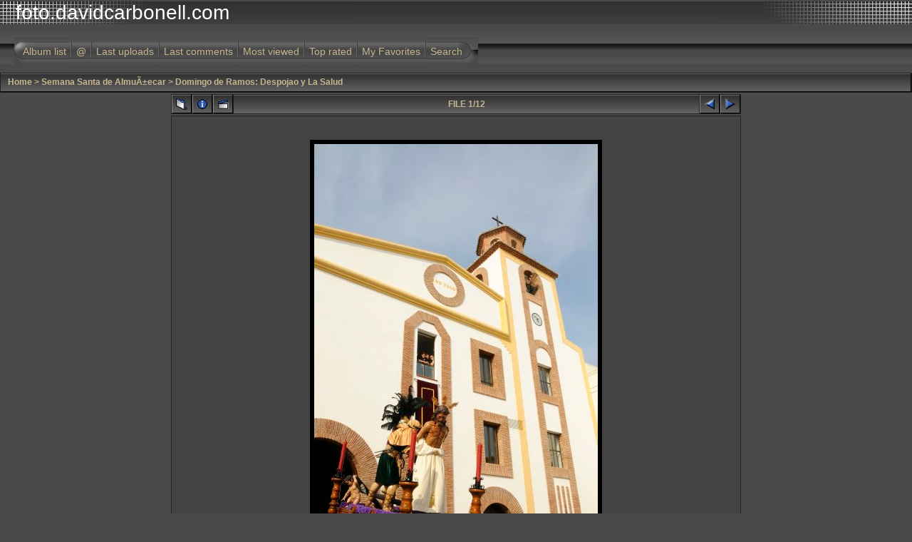

--- FILE ---
content_type: text/html; charset=utf-8
request_url: https://foto.davidcarbonell.com/displayimage.php?album=random&cat=0&pos=-432
body_size: 3524
content:
<!DOCTYPE html PUBLIC "-//W3C//DTD XHTML 1.0 Transitional//EN" "http://www.w3.org/TR/xhtml1/DTD/xhtml1-transitional.dtd">

<html xmlns="http://www.w3.org/1999/xhtml" xml:lang="en" lang="en" dir="ltr">
<head>
<meta http-equiv="Content-Type" content="text/html; charset=utf-8" />
<meta http-equiv="Pragma" content="no-cache" />
<title>foto.davidcarbonell.com - Domingo de Ramos: Despojao y La Salud/ DSC8113</title>
<link rel="start" href="displayimage.php?album=8&amp;pos=0" title="Return to start" />
        <link rel="last" href="displayimage.php?album=8&amp;pos=11" title="Skip to end" />
        <link rel="next" href="displayimage.php?album=8&amp;pos=1" title="See next file"/>
                                <link rel="up" href="thumbnails.php?album=8&amp;page=1" title="Return to the thumbnail page"/>
        
<link rel="stylesheet" href="themes/igames/style.css" type="text/css" />
<script type="text/javascript" src="scripts.js"></script>
<script language="JavaScript" type="text/JavaScript">
<!--
function MM_findObj(n, d) { //v4.01
  var p,i,x;  if(!d) d=document; if((p=n.indexOf("?"))>0&&parent.frames.length) {
    d=parent.frames[n.substring(p+1)].document; n=n.substring(0,p);}
  if(!(x=d[n])&&d.all) x=d.all[n]; for (i=0;!x&&i<d.forms.length;i++) x=d.forms[i][n];
  for(i=0;!x&&d.layers&&i<d.layers.length;i++) x=MM_findObj(n,d.layers[i].document);
  if(!x && d.getElementById) x=d.getElementById(n); return x;
}

function MM_showHideLayers() { //v6.0
  var i,p,v,obj,args=MM_showHideLayers.arguments;
  for (i=0; i<(args.length-2); i+=3) if ((obj=MM_findObj(args[i]))!=null) { v=args[i+2];
    if (obj.style) { obj=obj.style; v=(v=='show')?'visible':(v=='hide')?'hidden':v; }
    obj.visibility=v; }
}
//-->
</script>
<!--
  SVN version info:
  Coppermine version: 1.4.19
  $Revision: 4392 $
  $LastChangedBy: gaugau $
  $Date: 2008-04-16 09:25:35 +0200 (Mi, 16 Apr 2008) $
-->
</head>
<body>
<div id="CUSTOM_HEADER">
  
  </div>
  

  
<div class="top_panel">
  <div class="top_panel_left">
    <div class="top_panel_right">
      <div id="SELECT_LISTS">
        
        
      </div>
      <h1>foto.davidcarbonell.com</h1>
      <h3></h3>
    </div>
  </div>
</div>

<div class="top_panel_btm">

</div>


<div id="MENUS">
  <div id="SUB_MENU">
                            <table border="0" cellpadding="0" cellspacing="0" width="100%">
                                <tr>

                                        <td class="top_menu_left_bttn">
                                                <a href="index.php?cat=7" title="Go to the album list">Album list</a>
                                        </td>
                                        <td><img src="themes/igames/images/menu_spacer.gif" width="2" height="35" border="0" alt="" /><br /></td>
                                        <td class="top_menu_bttn">
                                                <a href="javascript:;" onmouseover="MM_showHideLayers('SYS_MENU','','show')">@</a>
                                        </td>
                                        <td><img src="themes/igames/images/menu_spacer.gif" width="2" height="35" border="0" alt="" /><br /></td>
                                        <td class="top_menu_bttn">
                                                <a href="thumbnails.php?album=lastup&amp;cat=-8" title="Last uploads">Last uploads</a>
                                        </td>
                                        <td><img src="themes/igames/images/menu_spacer.gif" width="2" height="35" border="0" alt="" /><br /></td>
                                        <td class="top_menu_bttn">
                                                <a href="thumbnails.php?album=lastcom&amp;cat=-8" onmouseover="MM_showHideLayers('SYS_MENU','','hide')" title="Last comments">Last comments</a>
                                        </td>
                                        <td><img src="themes/igames/images/menu_spacer.gif" width="2" height="35" border="0" alt="" /><br /></td>
                                        <td class="top_menu_bttn">
                                                <a href="thumbnails.php?album=topn&amp;cat=-8" onmouseover="MM_showHideLayers('SYS_MENU','','hide')" title="Most viewed">Most viewed</a>
                                        </td>
                                        <td><img src="themes/igames/images/menu_spacer.gif" width="2" height="35" border="0" alt="" /><br /></td>
                                        <td class="top_menu_bttn">
                                                <a href="thumbnails.php?album=toprated&amp;cat=-8" onmouseover="MM_showHideLayers('SYS_MENU','','hide')" title="Top rated">Top rated</a>
                                        </td>
                                        <td><img src="themes/igames/images/menu_spacer.gif" width="2" height="35" border="0" alt="" /><br /></td>
                                        <td class="top_menu_bttn">
                                                <a href="thumbnails.php?album=favpics" onmouseover="MM_showHideLayers('SYS_MENU','','hide')" title="My Favorites">My Favorites</a>
                                        </td>
                                        <td><img src="themes/igames/images/menu_spacer.gif" width="2" height="35" border="0" alt="" /><br /></td>
                                        <td class="top_menu_right_bttn">
                                                <a href="search.php" onmouseover="MM_showHideLayers('SYS_MENU','','hide')" title="Search">Search</a>
                                        </td>
                                        <td width="100%">&nbsp;</td>
                                </tr>
                        </table>
  </div>
  <div id="SYS_MENU">
             |  <!-- BEGIN home -->
        <a href="index.php" title="Go to the home page">Home</a> |
  <!-- END home -->                  <!-- BEGIN login -->
        <a href="login.php?referer=displayimage.php%3Falbum%3Drandom%26cat%3D0%26pos%3D-432" title="Log me in">Login</a> 
  <!-- END login -->  |
  </div>
</div>


<div id="GALLERY">
      
      
<!-- Start standard table -->
<table align="center" width="100%" cellspacing="1" cellpadding="0" class="maintable">

        <tr>
                <td colspan="3" align="left" class="tableh1"><span class="statlink"><b><a href="index.php">Home</a> > <a href="index.php?cat=7">Semana Santa de AlmuÃ±ecar</a> > <a href="thumbnails.php?album=8">Domingo de Ramos: Despojao y La Salud</a></b></span></td>
        </tr>
</table>
<!-- End standard table -->

<!-- Start standard table -->
<table align="center" width="800" cellspacing="1" cellpadding="0" class="maintable">

        <tr>
                <td align="center" valign="middle" class="navmenu" width="48">
                        <a href="thumbnails.php?album=8&amp;page=1" class="navmenu_pic" title="Return to the thumbnail page"><img src="images/thumbnails.gif" align="middle" border="0" alt="Return to the thumbnail page" /></a>
                </td>
                <td align="center" valign="middle" class="navmenu" width="48">
                        <a href="javascript:;" class="navmenu_pic" onclick="blocking('picinfo','yes', 'block'); return false;" title="Display/hide file information"><img src="images/info.gif" border="0" align="middle" alt="Display/hide file information" /></a>
                </td>
                <td align="center" valign="middle" class="navmenu" width="48">
                        <a href="displayimage.php?album=8&amp;pid=432&amp;slideshow=5000" class="navmenu_pic" title="Slideshow"><img src="images/slideshow.gif" border="0" align="middle" alt="Slideshow" /></a>
                </td>
                <td align="center" valign="middle" class="navmenu" width="100%">
                        FILE 1/12
                </td>


                <td align="center" valign="middle" class="navmenu" width="48">
                        <a href="javascript:;" class="navmenu_pic" title=""><img src="images/prev.gif"  border="0" align="middle" alt="" /></a>
                </td>
                <td align="center" valign="middle" class="navmenu" width="48">
                        <a href="displayimage.php?album=8&amp;pos=1" class="navmenu_pic" title="See next file"><img src="images/next.gif"  border="0" align="middle" alt="See next file" /></a>
                </td>
        </tr>
</table>
<!-- End standard table -->

<!-- Start standard table -->
<table align="center" width="800" cellspacing="1" cellpadding="0" class="maintable">
        <tr>
                <td align="center" class="display_media" nowrap="nowrap">
                        <table cellspacing="2" cellpadding="0" class="imageborder">
                                <tr>
                                        <td align="center">
                                                <img src="albums/ss2009/Despojao/_DSC8113.jpg" width="398" height="600" class="image" border="0" alt="" /><br />


                                        </td>
                                </tr>
                        </table>
                </td></tr>
                <tr><td>
                                                <table width="100%" cellspacing="2" cellpadding="0" class="tableb">
                                <tr>
                                        <td align="center">

                                                
                                        </td>
                                </tr>
                        </table>






                </td>
        </tr>
</table>
<!-- End standard table -->

<!-- Start standard table -->
<table align="center" width="800" cellspacing="1" cellpadding="0" class="maintable">

        <tr>
         <td valign="top" style="background-image: url(images/tile.gif);"><img src="images/tile.gif" alt="" border="0" /></td>
        </tr>
        <tr>
        <td valign="bottom" class="thumbnails" align="center">
          <table width="100%" cellspacing="0" cellpadding="3" border="0">
              <tr>
                 <td width="50%"></td>
                 
                <td valign="top" align="center">
                                        <a href="displayimage.php?album=8&amp;pos=0"><img src="albums/ss2009/Despojao/thumb__DSC8113.jpg" class="image" width="67" height="100" border="0" alt="_DSC8113.jpg" title="Filename=_DSC8113.jpg
Filesize=73KB
Dimensions=398x600
Date added=Apr 14, 2009" /></a>
                                        
                                        
                </td>

                <td valign="top" align="center">
                                        <a href="displayimage.php?album=8&amp;pos=1"><img src="albums/ss2009/Despojao/thumb__DSC8125.jpg" class="image" width="75" height="100" border="0" alt="_DSC8125.jpg" title="Filename=_DSC8125.jpg
Filesize=94KB
Dimensions=449x600
Date added=Apr 14, 2009" /></a>
                                        
                                        
                </td>

                <td valign="top" align="center">
                                        <a href="displayimage.php?album=8&amp;pos=2"><img src="albums/ss2009/Despojao/thumb__DSC8126.jpg" class="image" width="75" height="100" border="0" alt="_DSC8126.jpg" title="Filename=_DSC8126.jpg
Filesize=93KB
Dimensions=450x600
Date added=Apr 14, 2009" /></a>
                                        
                                        
                </td>

                <td valign="top" align="center">
                                        <a href="displayimage.php?album=8&amp;pos=3"><img src="albums/ss2009/Despojao/thumb__DSC8128.jpg" class="image" width="67" height="100" border="0" alt="_DSC8128.jpg" title="Filename=_DSC8128.jpg
Filesize=77KB
Dimensions=398x600
Date added=Apr 14, 2009" /></a>
                                        
                                        
                </td>

                <td valign="top" align="center">
                                        <a href="displayimage.php?album=8&amp;pos=4"><img src="albums/ss2009/Despojao/thumb__DSC8133.jpg" class="image" width="67" height="100" border="0" alt="_DSC8133.jpg" title="Filename=_DSC8133.jpg
Filesize=86KB
Dimensions=398x600
Date added=Apr 14, 2009" /></a>
                                        
                                        
                </td>

                 <td width="50%"></td>
              </tr>
          </table>
        </td>
        </tr>
        <tr>
         <td valign="top" style="background-image: url(images/tile.gif);"><img src="images/tile.gif" alt="" border="0" /></td>
        </tr>


</table>
<!-- End standard table -->
<table align="center" width="800" cellspacing="1" cellpadding="0" class="maintable">
        <tr>
                <td colspan="6" class="tableh2_compact"><b>Rate this file </b> (No vote yet)</td>
        </tr>
        <tr>
                <td class="tableb_compact" width="17%" align="center"><a href="ratepic.php?pic=432&amp;rate=0" title="Rubbish" rel="nofollow"><img src="themes/igames/images/rating0.gif" border="0" alt="Rubbish" /><br /></a></td>
                <td class="tableb_compact" width="17%" align="center"><a href="ratepic.php?pic=432&amp;rate=1" title="Poor" rel="nofollow"><img src="themes/igames/images/rating1.gif" border="0" alt="Poor" /><br /></a></td>
                <td class="tableb_compact" width="17%" align="center"><a href="ratepic.php?pic=432&amp;rate=2" title="Fair" rel="nofollow"><img src="themes/igames/images/rating2.gif" border="0" alt="Fair" /><br /></a></td>
                <td class="tableb_compact" width="17%" align="center"><a href="ratepic.php?pic=432&amp;rate=3" title="Good" rel="nofollow"><img src="themes/igames/images/rating3.gif" border="0" alt="Good" /><br /></a></td>
                <td class="tableb_compact" width="17%" align="center"><a href="ratepic.php?pic=432&amp;rate=4" title="Excellent" rel="nofollow"><img src="themes/igames/images/rating4.gif" border="0" alt="Excellent" /><br /></a></td>
                <td class="tableb_compact" width="17%" align="center"><a href="ratepic.php?pic=432&amp;rate=5" title="Great" rel="nofollow"><img src="themes/igames/images/rating5.gif" border="0" alt="Great" /><br /></a></td>
        </tr>
</table><div id="picinfo" style="display: none;">

<!-- Start standard table -->
<table align="center" width="800" cellspacing="1" cellpadding="0" class="maintable">
        <tr><td colspan="2" class="tableh2_compact"><b>File information</b></td></tr>
        <tr><td class="tableb_compact" valign="top" >Filename:</td><td class="tableb_compact">_DSC8113.jpg</td></tr>
        <tr><td class="tableb_compact" valign="top" >Album name:</td><td class="tableb_compact"><span class="alblink"><a href ="profile.php?uid=1">David</a> / <a href="thumbnails.php?album=8">Domingo de Ramos: Despojao y La Salud</a></span></td></tr>
        <tr><td class="tableb_compact" valign="top" >File Size:</td><td class="tableb_compact"><span dir="ltr">73&nbsp;KB</span></td></tr>
        <tr><td class="tableb_compact" valign="top" >Date added:</td><td class="tableb_compact">Apr 14, 2009</td></tr>
        <tr><td class="tableb_compact" valign="top" >Dimensions:</td><td class="tableb_compact">398 x 600 pixels</td></tr>
        <tr><td class="tableb_compact" valign="top" >Displayed:</td><td class="tableb_compact">143 times</td></tr>
        <tr><td class="tableb_compact" valign="top" >URL:</td><td class="tableb_compact"><a href="http://foto.davidcarbonell.com/displayimage.php?pos=-432" >http://foto.davidcarbonell.com/displayimage.php?pos=-432</a></td></tr>
        <tr><td class="tableb_compact" valign="top" >Favorites:</td><td class="tableb_compact"><a href="addfav.php?pid=432&amp;ref=displayimage.php%3Falbum%3Drandom%26cat%3D0%26pos%3D-432" >Add to Favorites</a></td></tr>
</table>
<!-- End standard table -->
</div>
<div id="comments">
</div>
<div class="footer" align="center" style="padding-top: 10px;">Powered by <a href="http://coppermine-gallery.net/" title="Coppermine Photo Gallery" rel="external">Coppermine Photo Gallery</a></div>
</div>
<div id="SELECT_FLAGS">
 
 </div>
 <div id="CUSTOM_FOOTER">
  
  </div>
  <div id="VANITY">
  <div id="vanity">
      <a id="v_php" href="http://www.php.net/" target="_blank"></a>
      <a id="v_mysql" href="http://www.mysql.com/" target="_blank"></a>
      <a id="v_xhtml" href="http://validator.w3.org/check/referer" target="_blank"></a>
      <a id="v_css" href="http://jigsaw.w3.org/css-validator/check/referer" target="_blank"></a>
</div>
  </div>

<!--Coppermine Photo Gallery 1.4.19 (stable)-->
</body>
</html>


--- FILE ---
content_type: text/css
request_url: https://foto.davidcarbonell.com/themes/igames/style.css
body_size: 2596
content:
/*************************
  Coppermine Photo Gallery
  ************************
  Copyright (c) 2003-2008 Dev Team
  v1.1 originally written by Gregory DEMAR

  This program is free software; you can redistribute it and/or modify
  it under the terms of the GNU General Public License version 3
  as published by the Free Software Foundation.
  
  ********************************************
  Coppermine version: 1.4.19
  $HeadURL: https://coppermine.svn.sourceforge.net/svnroot/coppermine/trunk/cpg1.4.x/themes/igames/style.css $
  $Revision: 4392 $
  $Author: gaugau $
  $Date: 2008-04-16 09:25:35 +0200 (Mi, 16 Apr 2008) $
**********************************************/

/* Colors used in this style sheet:
    Hex 000000 = RBG   0,   0,   0 = black
    Hex 222222 = RBG  34,  34,  34 = black
    Hex 343333 = RBG  52,  51,  51 = black
    Hex 3F3F3F = RBG  63,  63,  63 = light black
    Hex 454444 = RBG  69,  68,  68 = light black
    Hex 4A4A4A = RBG  74,  74,  74 = dark grey
    Hex 5F5F5F = RBG  95,  95,  95 = dark grey
    Hex 666666 = RBG 102, 102, 102 = dark grey
    Hex 838383 = RBG 131, 131, 131 = medium grey
    Hex BDBEBD = RBG 189, 190, 189 = medium grey
    Hex BFC0C3 = RBG 191, 192, 195 = medium grey
    Hex C6B78E = RBG 198, 183, 142 = beige
    Hex E6E6E6 = RBG 230, 230, 230 = light grey
    Hex EFEFEF = RBG 239, 239, 239 = light grey
    Hex F0AF00 = RBG 240, 175,   0 = orange
    Hex ff0000 = RBG 255,   0,   0 = red
    Hex FFFFCC = RBG 255, 255, 204 = light yellow
    Hex FFFFFF = RBG 255, 255, 255 = white
*/

/* Foreground color definition */
body { color : #C6B78E; }
.topmenu, .topmenu a { color : #E6E6E6; }
.topmenu a:hover { color : #FFFFCC; }
.tableh1, .tableh1a, .tableh1_compact, .navmenu, .navmenu a, .sortorder_cell, .sortorder_options, .statlink, .statlink a, .statlink a:hover { color : #C6B78E; }
.tableh2, .tableh2_compact, .catrow_noalb { color : #FFFFCC; }
.textinput, .listbox, .radio, .checkbox { color: #FFFFCC; }
.alblink, .alblink a, .catlink, .catlink a { color : #FFFFCC; }
a,  .bblink a, .user_thumb_infobox a  { color: #FFFFCC; }
a:hover, .bblink a:hover, .user_thumb_infobox a:hover, .alblink a:hover, .catlink a:hover { color : #E6E6E6; }
.button, .comment_button, .admin_menu_thumb, .admin_menu_thumb a, .admin_menu_thumb a:hover, .admin_menu, .admin_menu a, .admin_menu a:hover { color : #FFFFFF; }
.comment_date { color : #5F5F5F; }
.footer, .footer a, .footer a:hover { color : #666666; }

/* Background colors definition */
body { background-color: #4A4A4A; }
.textinput, .listbox, .radio, .checkbox { background-color: #4A4A4A; }
.tableh1, .tableh1_compact, .navmenu, .navmenu a, .navmenu a:hover  {         background : #3F3F3F ; }
.tableh2, .catrow_noalb, .tableh2_compact, .tablef, .img_caption_table th {         background : #343333 ; }
.tableb, .catrow, .display_media, .tableb_compact, .thumbnails, .img_caption_table td { background : #454444 ; }

/* Borders for input controls */
.textinput, .listbox, .button, .comment_button, .admin_menu, .admin_menu_thumb  {        border: 1px solid #666666; }
.image { border: 1px solid #000000; }
.imageborder { border: 1px solid #000000; background-color:#000000; margin-top: 30px; margin-bottom: 30px; }
.image1 { border: 1px solid #ff0000; }

.maintable, .maintablea, .maintableb {        background-color: #222222; }
.img_caption_table th, .img_caption_table td { border-top : 1px solid #000000; }

/* Fonts definition */
body { font-family: "Trebuchet MS", Verdana, Geneva, Arial, sans-serif; }
.tableh1, .tableh1a, .catlink, .tableh2, .catrow_noalb { font-family: Verdana, Geneva, Arial, sans-serif; }
.textinput, .listbox, .radio, .checkbox { font-family: "Trebuchet MS", Verdana, Geneva, Arial, sans-serif; }
.button, .comment_button, .sortorder_options, .admin_menu_thumb { font-family: Arial, Helvetica, sans-serif; }

table {
        font-size : 12px;
}

body {
        font-size : 12px;
        margin: 0px;
        padding:0px;
}

h1{
        font-weight: normal;
        font-size: 28px;
        font-family: "Trebuchet MS", Verdana, Arial, Helvetica, sans-serif;
        text-decoration: none;
        padding-left : 20px;
        color: #FFFFFF;
        margin: 2px;
}

h2 {
        font-family: Arial, Helvetica, sans-serif;
        background-image : url(images/box_left_icon.gif);
        background-repeat : no-repeat;
        background-position : left;
        padding-left : 18px;
        font-size: 18px;
        margin: 0px;
}

h3 {
        font-weight: normal;
        font-family: "Trebuchet MS", Verdana, Geneva, Arial, sans-serif;
        font-size: 14px;
        padding-left : 20px;
        color: #F0AF00;
        margin: 2px;
}

p {
        font-size: 100%;
        margin: 2px 0px;
}

ul {
        margin-left: 5px;
        padding: 0px;
}

li {
        margin-left: 10px;
        margin-top: 4px;
        margin-bottom: 4px;
        padding: 0px;
        list-style-position: outside;
        list-style-type: disc;
}

.top_panel {
                background-image: url(images/top_panel_r1_c4.jpg);
                background-repeat : repeat-x;
                border-collapse:collapse;
                margin: 0;
                padding: 0;
}

.top_panel_left {
                background-image: url(images/top_panel_r1_c1.jpg);
                background-repeat : no-repeat;
                background-position: top left;
                margin: 0;
                padding: 0;
}

.top_panel_right {
                background-image: url(images/top_panel_r1_c2.jpg);
                background-repeat : no-repeat;
                background-position: top right;
                margin: 0;
                padding: 0;
}



.top_panel_btm {

                    background: #4A4A4A;
                    background-image: url(images/top_panel_r2_c3.jpg);
                    background-repeat : no-repeat;
                    background-position:right;
                    padding-top : 0;
            padding-bottom : 0;

}

.top_menu_left_bttn {
        white-space:nowrap;
}
.top_menu_left_bttn a {
               background: #4A4A4A;
        background-image : url(images/left_menu_button.gif);
        background-repeat : no-repeat;
        background-position : left;
        padding-left : 12px;
        padding-right : 6px;
                   padding-top :3px;
        padding-bottom : 0;
        display: block;
        height : 35px;
        line-height : 35px;
        text-decoration: none;
        color: #C6B78E;
        font-size: 14px;

}

.top_menu_left_bttn a:hover {
                background: #4A4A4A;
        background-image : url(images/left_menu_button_over.gif);
        background-position : left;
        background-repeat : no-repeat;
        text-decoration: none;
        color: #F0AF00;

}

.top_menu_right_bttn {
        white-space:nowrap;
}

.top_menu_right_bttn a {
                background: #4A4A4A;
        background-image : url(images/right_menu_button.gif);
        background-repeat : no-repeat;
        background-position : right;
        padding-right : 22px;
        padding-left : 6px;
            padding-top : 3px;
        padding-bottom : 0;
        display: block;
        height : 35px;
        line-height : 35px;
        text-decoration: none;
        color: #C6B78E;
        font-size: 14px;
}

.top_menu_right_bttn a:hover {
                background: #4A4A4A;
        background-image : url(images/right_menu_button_over.gif);
        background-position : right;
        background-repeat : no-repeat;
        text-decoration: none;
        color: #F0AF00;
}

.top_menu_bttn {
  white-space:nowrap;
}
.top_menu_bttn a {
                background: #4A4A4A;
        background-image : url(images/menu_button.gif);
        background-position : left;
        padding-left : 6px;
        padding-right : 6px;
                padding-top : 3px;
        padding-bottom : 0;
        display: block;
        height : 35px;
        line-height : 35px;
        text-decoration: none;
        color: #C6B78E;
        font-size: 14px;
}

.top_menu_bttn a:hover {
                background: #4A4A4A;
        background-image : url(images/menu_button_over.gif);
        text-decoration: none;
        color:         #F0AF00;
}

.textinput {
        font-size: 100%;
        padding-right: 3px;
        padding-left: 3px;
}

.listbox {
        font-size: 100%;
        vertical-align : middle;
}

.button {
        font-size: 100%;
        background-image : url(images/button_bg.gif);
        background-position : bottom;
}

.comment_button {
        font-size: 100%;
        background-image : url(images/button_bg.gif);
        background-position : bottom;
        padding-left: 3px;
        padding-right: 3px;
}

.radio {
        font-size: 100%;
        vertical-align : middle;
}

.checkbox {
        font-size: 100%;
        vertical-align : middle;
}

a {
        text-decoration: none;
}

a:hover {
        text-decoration: underline;
}

.bblink a {
        text-decoration: none;
}

.bblink a:hover {
        text-decoration: underline;
}

.maintable {
        margin-top: 2px;
        margin-bottom: 2px;
/*        border: 1px solid #000000; */
}

.maintablea {
        margin-top: 5px;
}

.maintableb {
        margin-bottom: 2px;
/*        border: 1px solid #000000; */
}

.tableh1 {
        padding-right: 10px;
        padding-left: 10px;
        border-bottom: 1px solid #000000;
        border-right: 1px solid #000000;
        height: 25px;
        background-image: url(images/tableh1_bg.gif);
}

.tableh1a {
        border-bottom: 1px solid #000000;
        color: #C6B78E;
}

.tableh1a td {
        border: none;
        height: 30px;
        font-size: 120%;
        font-weight: bold;
        color: #C6B78E;
        background-image: url(images/tableh1a_bg_middle.gif);
}

.tableh1a img {
        display: block;
}

.tableh1_compact {
        padding-top: 2px;
        padding-right: 5px;
        padding-bottom: 2px;
        padding-left: 5px;
        border-bottom: 1px solid #000000;
        border-right: 1px solid #000000;
        height: 25px;
        background-image: url(images/tableh1_bg.gif);
}

.tableh2 {
        padding-top: 3px;
        padding-right: 10px;
        padding-bottom: 3px;
        padding-left: 10px;
}

.tableh2_compact {
        padding-top: 2px;
        padding-right: 5px;
        padding-bottom: 2px;
        padding-left: 5px;
}

.tableb {
        padding-top: 3px;
        padding-right: 10px;
        padding-bottom: 3px;
        padding-left: 10px;
}

.tableb_compact {
        padding-top: 2px;
        padding-right: 5px;
        padding-bottom: 2px;
        padding-left: 5px;
}

.tablef {
        padding-top: 10px;
        padding-right: 10px;
        padding-bottom: 10px;
        padding-left: 10px;
}

.catrow_noalb {
        padding-top: 3px;
        padding-right: 10px;
        padding-bottom: 3px;
        padding-left: 10px;
}

.catrow {
        padding-top: 3px;
        padding-right: 10px;
        padding-bottom: 3px;
        padding-left: 10px;
}

.album_stat {
        font-size : 85%;
        margin: 5px 0px;
}

.thumb_filename {
        font-size: 100%;
        display: block;
}

.thumb_title {
        font-weight : bold;
        font-size: 80%;
        padding: 2px;
        display : block;
}

.thumb_caption {
        font-size: 80%;
        padding: 1px;
        display : block;
}

.thumb_caption a {
        text-decoration: underline;
}


.thumb_num_comments {
        font-weight: normal;
        font-size: 85%;
        padding: 2px;
        font-style : italic;
        display : block;
}

.user_thumb_infobox {
        margin-top: 1px;
        margin-bottom: 1px;
}

.user_thumb_infobox th {
        font-weight : bold;
        font-size: 100%;
        margin-top: 1px;
        margin-bottom: 1px;
        text-align : center;
}

.user_thumb_infobox td {
        font-size: 85%;
        margin-top: 1px;
        margin-bottom: 1px;
        text-align : center;
}

.user_thumb_infobox a {
        text-decoration: none;
}

.user_thumb_infobox a:hover {
        text-decoration: underline;
}

.sortorder_options {
        padding: 0px;
        margin: 0px;
        font-weight: normal;
        font-size: 80%;
        white-space: nowrap;
}

.navmenu {
        font-weight: bold;
        border: none;
        background-image: url(images/tableh1_bg.gif);
}

.navmenu img {
        margin-top: 5px;

}

.navmenu a {
        display: block;
        padding-left: 5px;
        padding-right: 5px;
        text-decoration: none;
        border-bottom: 1px solid #000000;
        border-left: 1px solid #838383;
        border-right: 1px solid #000000;
        background-image: url(images/tableh1_bg.gif);
        line-height: 25px;
        height : 25px;
}

.navmenu a:hover {
        text-decoration: none;
        border-bottom: 1px solid #3F3F3F;
        border-left: 1px solid #3F3F3F;
        border-right: 1px solid #3F3F3F;
}

.admin_menu_thumb {
        font-size: 90%;
        background-image : url(images/button_bg.gif);
        background-position : bottom;
        font-weight: bold;
        margin-top: 0px;
        margin-bottom: 0px;
        width: 85px;
}

.admin_menu_thumb a {
        text-decoration: none;
        display: block;
        position: relative;
        padding-top: 1px;
        padding-bottom: 1px;
        padding-left: 10px;
        padding-right: 10px;
}


.admin_menu_thumb a:hover {
        text-decoration: underline;
}

.admin_menu {
        font-size: 90%;
        background-image : url(images/button_bg.gif);
        background-position : bottom;
        background-repeat: repeat-x;
        background-color: #BFC0C3;
        margin-top: 0px;
        margin-bottom: 0px;
        text-align: center;
}

.admin_menu a {
        text-decoration: none;
        display: block;
        position: relative;
        padding-top: 1px;
        padding-bottom: 1px;
        padding-left: 2px;
        padding-right: 2px;
}

.admin_menu a:hover {
        text-decoration: underline;
}

td #admin_menu_anim {
        background-image : url(images/button_bg_anim.gif);
}

.comment_date{
        font-size: 90%;
        vertical-align : middle;
}

.image {
        margin: 2px;
}

.display_media {
        padding-top: 3px;
        padding-right: 10px;
        padding-bottom: 3px;
        padding-left: 10px;
}

.thumbnails {
        padding: 5px;
}

.footer {
        font-size : 9px;
}

.footer a {
        text-decoration: none;
}

.footer a:hover {
        text-decoration: underline;
}

.statlink a {
        text-decoration: none;
}

.statlink a:hover {
        text-decoration: underline;
}

.alblink a {
        text-decoration: underline;
}

.alblink a:hover {
        text-decoration: underline;
}

.catlink {
        display: block;
        margin-bottom: 2px;
}

.catlink a {
        text-decoration: underline;
}

.catlink a:hover {
        text-decoration: underline;
}

.topmenu {
        line-height : 130%;
        font-size : 110%;
}

.topmenu a {
        text-decoration : underline;
}

.topmenu a:hover  {
        text-decoration : underline;
}

.img_caption_table {
        border: none;
        width : 100%;
        margin : 0px;
}

.img_caption_table th {
        font-size : 100%;
        padding-top: 4px;
        padding-right: 10px;
        padding-bottom: 4px;
        padding-left: 10px;
}

.img_caption_table td {
        padding-top: 6px;
        padding-right: 10px;
        padding-bottom: 6px;
        padding-left: 10px;
        white-space: normal;
}

.debug_text {
        border: #BDBEBD;
        background-color: #EFEFEF;
        width : 100%;
        margin : 0px;
}

.clickable_option {
        font-weight: bold;
        cursor : default;
}

.listbox_lang {
        color: #C6B78E;
        background-color: #4A4A4A;
        border: 1px solid #4A4A4A;
        font-size: 80%;
        font-family: Arial, Helvetica, sans-serif;
        vertical-align : middle;
}

#SELECT_LISTS {
        width: 300px;
        height: 50px;
        text-align:right;
        float: right;
}


#SUB_MENU {
            background-image: url(images/top_panel_r2_c2.jpg);
        background-position: left;
        padding-left: 20px;
}
#SYS_MENU {
        position:relative;
        width:800px;
        height:30px;
        left: 35px;
        top: 5px;
        margin:-10px;
        padding:0;
        z-index:1;
        visibility: hidden;
}

#SELECT_FLAGS {
        text-align: center;
}

#vanity a {
        display:block;
        width:57px;
        height:20px;
        margin: 3px 20px;
}
#vanity img {border:0}
#v_php {float:left;background-image:url(../../images/powered-php.gif);}
#v_php:hover {background-image:url(../../images/h_powered-php.gif);}
#v_mysql {float:left;background-image:url(../../images/powered-mysql.gif);}
#v_mysql:hover  {background-image:url(../../images/h_powered-mysql.gif);}
#v_xhtml {float:right;background-image:url(../../images/valid-xhtml10.gif);}
#v_xhtml:hover {background-image:url(../../images/h_valid-xhtml10.gif);}
#v_css {float:right;background-image:url(../../images/valid-css.gif);}
#v_css:hover{background-image:url(../../images/h_valid-css.gif);}